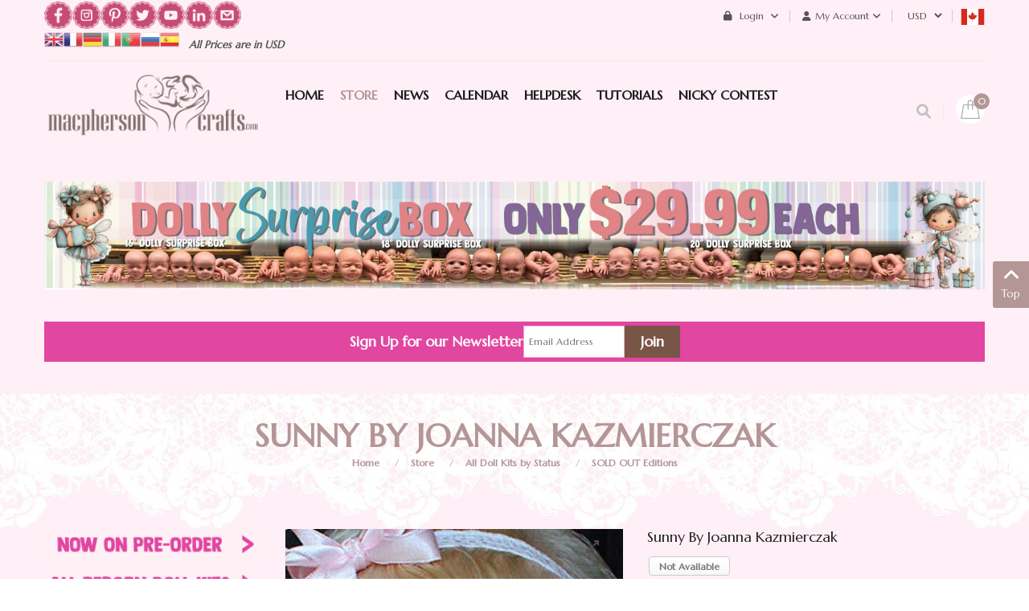

--- FILE ---
content_type: text/css
request_url: https://macphersoncrafts.com/modules/mod_sj_minicart_pro/assets/css/jquery.mCustomScrollbar.css?m=1550805391
body_size: 1589
content:
/* basic scrollbar styling */
/* vertical scrollbar */
.mCSB_container {
	width: auto;
	margin-right: 30px;
	overflow: hidden;
}

.mCSB_container.mCS_no_scrollbar {
	margin-right: 0;
}

.mCS_disabled > .mCustomScrollBox > .mCSB_container.mCS_no_scrollbar,
.mCS_destroyed > .mCustomScrollBox > .mCSB_container.mCS_no_scrollbar {
	margin-right: 30px;
}

.mCustomScrollBox > .mCSB_scrollTools {
	width: 16px;
	height: 100%;
	top: 0;
	right: 0;
}

.mCSB_scrollTools .mCSB_draggerContainer {
	position: absolute;
	top: 0;
	left: 0;
	bottom: 0;
	right: 0;
	height: auto;
}

.mCSB_scrollTools a + .mCSB_draggerContainer {
	margin: 20px 0;
}

.mCSB_scrollTools .mCSB_draggerRail {
	width: 2px;
	height: 100%;
	margin: 0 auto;
	-webkit-border-radius: 10px;
	-moz-border-radius: 10px;
	border-radius: 10px;
}

.mCSB_scrollTools .mCSB_dragger {
	cursor: pointer;
	width: 100%;
	height: 30px;
}

.mCSB_scrollTools .mCSB_dragger .mCSB_dragger_bar {
	width: 4px;
	height: 100%;
	margin: 0 auto;
	-webkit-border-radius: 10px;
	-moz-border-radius: 10px;
	border-radius: 10px;
	text-align: center;
}

.mCSB_scrollTools .mCSB_buttonUp,
.mCSB_scrollTools .mCSB_buttonDown {
	display: block;
	position: relative;
	height: 20px;
	overflow: hidden;
	margin: 0 auto;
	cursor: pointer;
}

.mCSB_scrollTools .mCSB_buttonDown {
	top: 100%;
	margin-top: -40px;
}

/* horizontal scrollbar */
.mCSB_horizontal > .mCSB_container {
	height: auto;
	margin-right: 0;
	margin-bottom: 30px;
	overflow: hidden;
}

.mCSB_horizontal > .mCSB_container.mCS_no_scrollbar {
	margin-bottom: 0;
}

.mCS_disabled > .mCSB_horizontal > .mCSB_container.mCS_no_scrollbar,
.mCS_destroyed > .mCSB_horizontal > .mCSB_container.mCS_no_scrollbar {
	margin-right: 0;
	margin-bottom: 30px;
}

.mCSB_horizontal.mCustomScrollBox > .mCSB_scrollTools {
	width: 100%;
	height: 16px;
	top: auto;
	right: auto;
	bottom: 0;
	left: 0;
	overflow: hidden;
}

.mCSB_horizontal > .mCSB_scrollTools a + .mCSB_draggerContainer {
	margin: 0 20px;
}

.mCSB_horizontal > .mCSB_scrollTools .mCSB_draggerRail {
	width: 100%;
	height: 2px;
	margin: 7px 0;
	-webkit-border-radius: 10px;
	-moz-border-radius: 10px;
	border-radius: 10px;
}

.mCSB_horizontal > .mCSB_scrollTools .mCSB_dragger {
	width: 30px;
	height: 100%;
}

.mCSB_horizontal > .mCSB_scrollTools .mCSB_dragger .mCSB_dragger_bar {
	width: 100%;
	height: 4px;
	margin: 6px auto;
	-webkit-border-radius: 10px;
	-moz-border-radius: 10px;
	border-radius: 10px;
}

.mCSB_horizontal > .mCSB_scrollTools .mCSB_buttonLeft,
.mCSB_horizontal > .mCSB_scrollTools .mCSB_buttonRight {
	display: block;
	position: relative;
	width: 20px;
	height: 100%;
	overflow: hidden;
	margin: 0 auto;
	cursor: pointer;
	float: left;
}

.mCSB_horizontal > .mCSB_scrollTools .mCSB_buttonRight {
	margin-left: -40px;
	float: right;
}

.mCustomScrollBox {
	-ms-touch-action: none; /*MSPointer events - direct all pointer events to js*/
}

/* default scrollbar colors and backgrounds (default theme) */
.mCustomScrollBox > .mCSB_scrollTools {
	opacity: 0.75;
	filter: "alpha(opacity=75)";
	-ms-filter: "alpha(opacity=75)"; /* old ie */
}

.mCustomScrollBox:hover > .mCSB_scrollTools {
	opacity: 1;
	filter: "alpha(opacity=100)";
	-ms-filter: "alpha(opacity=100)"; /* old ie */
}

.mCSB_scrollTools .mCSB_draggerRail {
	background: #000; /* rgba fallback */
	background: rgba(0, 0, 0, 0.4);
	filter: "alpha(opacity=40)";
	-ms-filter: "alpha(opacity=40)"; /* old ie */
}

.mCSB_scrollTools .mCSB_dragger .mCSB_dragger_bar {
	background: #fff; /* rgba fallback */
	background: rgba(255, 255, 255, 0.75);
	filter: "alpha(opacity=75)";
	-ms-filter: "alpha(opacity=75)"; /* old ie */
}

.mCSB_scrollTools .mCSB_dragger:hover .mCSB_dragger_bar {
	background: rgba(255, 255, 255, 0.85);
	filter: "alpha(opacity=85)";
	-ms-filter: "alpha(opacity=85)"; /* old ie */
}

.mCSB_scrollTools .mCSB_dragger:active .mCSB_dragger_bar,
.mCSB_scrollTools .mCSB_dragger.mCSB_dragger_onDrag .mCSB_dragger_bar {
	background: rgba(255, 255, 255, 0.9);
	filter: "alpha(opacity=90)";
	-ms-filter: "alpha(opacity=90)"; /* old ie */
}

.mCSB_scrollTools .mCSB_buttonUp,
.mCSB_scrollTools .mCSB_buttonDown,
.mCSB_scrollTools .mCSB_buttonLeft,
.mCSB_scrollTools .mCSB_buttonRight {
	background-image: url(../images/mCSB_buttons.png);
	background-repeat: no-repeat;
	opacity: 0.4;
	filter: "alpha(opacity=40)";
	-ms-filter: "alpha(opacity=40)"; /* old ie */
}

.mCSB_scrollTools .mCSB_buttonUp {
	background-position: 0 0;
	/* 
	sprites locations are 0 0/-16px 0/-32px 0/-48px 0 (light) and -80px 0/-96px 0/-112px 0/-128px 0 (dark) 
	*/
}

.mCSB_scrollTools .mCSB_buttonDown {
	background-position: 0 -20px;
	/* 
	sprites locations are 0 -20px/-16px -20px/-32px -20px/-48px -20px (light) and -80px -20px/-96px -20px/-112px -20px/-128px -20px (dark) 
	*/
}

.mCSB_scrollTools .mCSB_buttonLeft {
	background-position: 0 -40px;
	/* 
	sprites locations are 0 -40px/-20px -40px/-40px -40px/-60px -40px (light) and -80px -40px/-100px -40px/-120px -40px/-140px -40px (dark) 
	*/
}

.mCSB_scrollTools .mCSB_buttonRight {
	background-position: 0 -56px;
	/* 
	sprites locations are 0 -56px/-20px -56px/-40px -56px/-60px -56px (light) and -80px -56px/-100px -56px/-120px -56px/-140px -56px (dark) 
	*/
}

.mCSB_scrollTools .mCSB_buttonUp:hover,
.mCSB_scrollTools .mCSB_buttonDown:hover,
.mCSB_scrollTools .mCSB_buttonLeft:hover,
.mCSB_scrollTools .mCSB_buttonRight:hover {
	opacity: 0.75;
	filter: "alpha(opacity=75)";
	-ms-filter: "alpha(opacity=75)"; /* old ie */
}

.mCSB_scrollTools .mCSB_buttonUp:active,
.mCSB_scrollTools .mCSB_buttonDown:active,
.mCSB_scrollTools .mCSB_buttonLeft:active,
.mCSB_scrollTools .mCSB_buttonRight:active {
	opacity: 0.9;
	filter: "alpha(opacity=90)";
	-ms-filter: "alpha(opacity=90)"; /* old ie */
}

/*scrollbar themes*/
/*dark (dark colored scrollbar)*/
.mCS-dark > .mCSB_scrollTools .mCSB_draggerRail {
	background: #000; /* rgba fallback */
	background: rgba(0, 0, 0, 0.15);
}

.mCS-dark > .mCSB_scrollTools .mCSB_dragger .mCSB_dragger_bar {
	background: #000; /* rgba fallback */
	background: rgba(0, 0, 0, 0.75);
}

.mCS-dark > .mCSB_scrollTools .mCSB_dragger:hover .mCSB_dragger_bar {
	background: rgba(0, 0, 0, 0.85);
}

.mCS-dark > .mCSB_scrollTools .mCSB_dragger:active .mCSB_dragger_bar,
.mCS-dark > .mCSB_scrollTools .mCSB_dragger.mCSB_dragger_onDrag .mCSB_dragger_bar {
	background: rgba(0, 0, 0, 0.9);
}

.mCS-dark > .mCSB_scrollTools .mCSB_buttonUp {
	background-position: -80px 0;
}

.mCS-dark > .mCSB_scrollTools .mCSB_buttonDown {
	background-position: -80px -20px;
}

.mCS-dark > .mCSB_scrollTools .mCSB_buttonLeft {
	background-position: -80px -40px;
}

.mCS-dark > .mCSB_scrollTools .mCSB_buttonRight {
	background-position: -80px -56px;
}

/*light-2*/
.mCS-light-2 > .mCSB_scrollTools .mCSB_draggerRail {
	width: 4px;
	background: #fff; /* rgba fallback */
	background: rgba(255, 255, 255, 0.1);
	-webkit-border-radius: 1px;
	-moz-border-radius: 1px;
	border-radius: 1px;
}

.mCS-light-2 > .mCSB_scrollTools .mCSB_dragger .mCSB_dragger_bar {
	width: 4px;
	background: #fff; /* rgba fallback */
	background: rgba(255, 255, 255, 0.75);
	-webkit-border-radius: 1px;
	-moz-border-radius: 1px;
	border-radius: 1px;
}

.mCS-light-2.mCSB_horizontal > .mCSB_scrollTools .mCSB_draggerRail {
	width: 100%;
	height: 4px;
	margin: 6px 0;
}

.mCS-light-2.mCSB_horizontal > .mCSB_scrollTools .mCSB_dragger .mCSB_dragger_bar {
	width: 100%;
	height: 4px;
	margin: 6px auto;
}

.mCS-light-2 > .mCSB_scrollTools .mCSB_dragger:hover .mCSB_dragger_bar {
	background: rgba(255, 255, 255, 0.85);
}

.mCS-light-2 > .mCSB_scrollTools .mCSB_dragger:active .mCSB_dragger_bar,
.mCS-light-2 > .mCSB_scrollTools .mCSB_dragger.mCSB_dragger_onDrag .mCSB_dragger_bar {
	background: rgba(255, 255, 255, 0.9);
}

.mCS-light-2 > .mCSB_scrollTools .mCSB_buttonUp {
	background-position: -32px 0;
}

.mCS-light-2 > .mCSB_scrollTools .mCSB_buttonDown {
	background-position: -32px -20px;
}

.mCS-light-2 > .mCSB_scrollTools .mCSB_buttonLeft {
	background-position: -40px -40px;
}

.mCS-light-2 > .mCSB_scrollTools .mCSB_buttonRight {
	background-position: -40px -56px;
}

/*dark-2*/
.mCS-dark-2 > .mCSB_scrollTools .mCSB_draggerRail {
	width: 4px;
	background: #000; /* rgba fallback */
	background: rgba(0, 0, 0, 0.1);
	-webkit-border-radius: 1px;
	-moz-border-radius: 1px;
	border-radius: 1px;
}

.mCS-dark-2 > .mCSB_scrollTools .mCSB_dragger .mCSB_dragger_bar {
	width: 4px;
	background: #000; /* rgba fallback */
	background: rgba(0, 0, 0, 0.75);
	-webkit-border-radius: 1px;
	-moz-border-radius: 1px;
	border-radius: 1px;
}

.mCS-dark-2.mCSB_horizontal > .mCSB_scrollTools .mCSB_draggerRail {
	width: 100%;
	height: 4px;
	margin: 6px 0;
}

.mCS-dark-2.mCSB_horizontal > .mCSB_scrollTools .mCSB_dragger .mCSB_dragger_bar {
	width: 100%;
	height: 4px;
	margin: 6px auto;
}

.mCS-dark-2 > .mCSB_scrollTools .mCSB_dragger:hover .mCSB_dragger_bar {
	background: rgba(0, 0, 0, 0.85);
}

.mCS-dark-2 > .mCSB_scrollTools .mCSB_dragger:active .mCSB_dragger_bar,
.mCS-dark-2 > .mCSB_scrollTools .mCSB_dragger.mCSB_dragger_onDrag .mCSB_dragger_bar {
	background: rgba(0, 0, 0, 0.9);
}

.mCS-dark-2 > .mCSB_scrollTools .mCSB_buttonUp {
	background-position: -112px 0;
}

.mCS-dark-2 > .mCSB_scrollTools .mCSB_buttonDown {
	background-position: -112px -20px;
}

.mCS-dark-2 > .mCSB_scrollTools .mCSB_buttonLeft {
	background-position: -120px -40px;
}

.mCS-dark-2 > .mCSB_scrollTools .mCSB_buttonRight {
	background-position: -120px -56px;
}

/*light-thick*/
.mCS-light-thick > .mCSB_scrollTools .mCSB_draggerRail {
	width: 4px;
	background: #fff; /* rgba fallback */
	background: rgba(255, 255, 255, 0.1);
	-webkit-border-radius: 2px;
	-moz-border-radius: 2px;
	border-radius: 2px;
}

.mCS-light-thick > .mCSB_scrollTools .mCSB_dragger .mCSB_dragger_bar {
	width: 6px;
	background: #fff; /* rgba fallback */
	background: rgba(255, 255, 255, 0.75);
	-webkit-border-radius: 2px;
	-moz-border-radius: 2px;
	border-radius: 2px;
}

.mCS-light-thick.mCSB_horizontal > .mCSB_scrollTools .mCSB_draggerRail {
	width: 100%;
	height: 4px;
	margin: 6px 0;
}

.mCS-light-thick.mCSB_horizontal > .mCSB_scrollTools .mCSB_dragger .mCSB_dragger_bar {
	width: 100%;
	height: 6px;
	margin: 5px auto;
}

.mCS-light-thick > .mCSB_scrollTools .mCSB_dragger:hover .mCSB_dragger_bar {
	background: rgba(255, 255, 255, 0.85);
}

.mCS-light-thick > .mCSB_scrollTools .mCSB_dragger:active .mCSB_dragger_bar,
.mCS-light-thick > .mCSB_scrollTools .mCSB_dragger.mCSB_dragger_onDrag .mCSB_dragger_bar {
	background: rgba(255, 255, 255, 0.9);
}

.mCS-light-thick > .mCSB_scrollTools .mCSB_buttonUp {
	background-position: -16px 0;
}

.mCS-light-thick > .mCSB_scrollTools .mCSB_buttonDown {
	background-position: -16px -20px;
}

.mCS-light-thick > .mCSB_scrollTools .mCSB_buttonLeft {
	background-position: -20px -40px;
}

.mCS-light-thick > .mCSB_scrollTools .mCSB_buttonRight {
	background-position: -20px -56px;
}

/*dark-thick*/
.mCS-dark-thick > .mCSB_scrollTools .mCSB_draggerRail {
	width: 4px;
	background: #000; /* rgba fallback */
	background: rgba(0, 0, 0, 0.1);
	-webkit-border-radius: 2px;
	-moz-border-radius: 2px;
	border-radius: 2px;
}

.mCS-dark-thick > .mCSB_scrollTools .mCSB_dragger .mCSB_dragger_bar {
	width: 6px;
	background: #000; /* rgba fallback */
	background: rgba(0, 0, 0, 0.75);
	-webkit-border-radius: 2px;
	-moz-border-radius: 2px;
	border-radius: 2px;
}

.mCS-dark-thick.mCSB_horizontal > .mCSB_scrollTools .mCSB_draggerRail {
	width: 100%;
	height: 4px;
	margin: 6px 0;
}

.mCS-dark-thick.mCSB_horizontal > .mCSB_scrollTools .mCSB_dragger .mCSB_dragger_bar {
	width: 100%;
	height: 6px;
	margin: 5px auto;
}

.mCS-dark-thick > .mCSB_scrollTools .mCSB_dragger:hover .mCSB_dragger_bar {
	background: rgba(0, 0, 0, 0.85);
}

.mCS-dark-thick > .mCSB_scrollTools .mCSB_dragger:active .mCSB_dragger_bar,
.mCS-dark-thick > .mCSB_scrollTools .mCSB_dragger.mCSB_dragger_onDrag .mCSB_dragger_bar {
	background: rgba(0, 0, 0, 0.9);
}

.mCS-dark-thick > .mCSB_scrollTools .mCSB_buttonUp {
	background-position: -96px 0;
}

.mCS-dark-thick > .mCSB_scrollTools .mCSB_buttonDown {
	background-position: -96px -20px;
}

.mCS-dark-thick > .mCSB_scrollTools .mCSB_buttonLeft {
	background-position: -100px -40px;
}

.mCS-dark-thick > .mCSB_scrollTools .mCSB_buttonRight {
	background-position: -100px -56px;
}

/*light-thin*/
.mCS-light-thin > .mCSB_scrollTools .mCSB_draggerRail {
	background: #fff; /* rgba fallback */
	background: rgba(255, 255, 255, 0.1);
}

.mCS-light-thin > .mCSB_scrollTools .mCSB_dragger .mCSB_dragger_bar {
	width: 2px;
}

.mCS-light-thin.mCSB_horizontal > .mCSB_scrollTools .mCSB_draggerRail {
	width: 100%;
}

.mCS-light-thin.mCSB_horizontal > .mCSB_scrollTools .mCSB_dragger .mCSB_dragger_bar {
	width: 100%;
	height: 2px;
	margin: 7px auto;
}

/*dark-thin*/
.mCS-dark-thin > .mCSB_scrollTools .mCSB_draggerRail {
	background: #000; /* rgba fallback */
	background: rgba(0, 0, 0, 0.15);
}

.mCS-dark-thin > .mCSB_scrollTools .mCSB_dragger .mCSB_dragger_bar {
	width: 2px;
	background: #000; /* rgba fallback */
	background: rgba(0, 0, 0, 0.75);
}

.mCS-dark-thin.mCSB_horizontal > .mCSB_scrollTools .mCSB_draggerRail {
	width: 100%;
}

.mCS-dark-thin.mCSB_horizontal > .mCSB_scrollTools .mCSB_dragger .mCSB_dragger_bar {
	width: 100%;
	height: 2px;
	margin: 7px auto;
}

.mCS-dark-thin > .mCSB_scrollTools .mCSB_dragger:hover .mCSB_dragger_bar {
	background: rgba(0, 0, 0, 0.85);
}

.mCS-dark-thin > .mCSB_scrollTools .mCSB_dragger:active .mCSB_dragger_bar,
.mCS-dark-thin > .mCSB_scrollTools .mCSB_dragger.mCSB_dragger_onDrag .mCSB_dragger_bar {
	background: rgba(0, 0, 0, 0.9);
}

.mCS-dark-thin > .mCSB_scrollTools .mCSB_buttonUp {
	background-position: -80px 0;
}

.mCS-dark-thin > .mCSB_scrollTools .mCSB_buttonDown {
	background-position: -80px -20px;
}

.mCS-dark-thin > .mCSB_scrollTools .mCSB_buttonLeft {
	background-position: -80px -40px;
}

.mCS-dark-thin > .mCSB_scrollTools .mCSB_buttonRight {
	background-position: -80px -56px;
}

--- FILE ---
content_type: text/css
request_url: https://macphersoncrafts.com/modules/mod_sj_vm_search_pro/assets/css/styles.css?m=1550806593
body_size: 1651
content:
.sj-search-pro-wrapper .dropdown-menu-sj {
    position: absolute;
    top: 100%;
    left: 0px;
    z-index: 1000;
    display: none;
    float: left;
    min-width: 160px;
    padding: 5px 0px;
    margin: 2px 0px 0px;
    font-size: 14px;
    text-align: left;
    list-style: outside none none;
    background-color: #FFF;
    background-clip: padding-box;
    border: 1px solid rgba(0, 0, 0, 0.15);
    border-radius: 4px;
    box-shadow: 0px 6px 12px rgba(0, 0, 0, 0.176);
}
.sj-search-pro-wrapper ol, ul {
    margin-top: 0px;
    margin-bottom: 10px;
}
.sj-search-pro-wrapper .input-group {
    position: relative;
    display: table;
    border-collapse: separate;
}

.sj-search-pro-wrapper .input-group .form-control, 
.sj-search-pro-wrapper .input-group-addon, 
.sj-search-pro-wrapper .input-group-btn {
    display: table-cell;
	border-radius:0;
	outline: 0;
}
.sj-search-pro-wrapper .input-group .form-control {
    position: relative;
    z-index: 2;
    float: left;
    width: 100%;
    margin-bottom: 0px;
}
.sj-search-pro-wrapper .input-group-btn {
    position: relative;
    font-size: 0px;
    white-space: nowrap;
}
.sj-search-pro-wrapper .input-group-addon, 
.sj-search-pro-wrapper .input-group-btn {
    width: 1%;
    white-space: nowrap;
    vertical-align: middle;
}
.sj-search-pro-wrapper .input-group-btn:last-child > .btn, 
.sj-search-pro-wrapper .input-group-btn:last-child > .btn-group {
    margin-left: -1px;
}
.sj-search-pro-wrapper .input-group-btn > .btn:active, 
.sj-search-pro-wrapper .input-group-btn > .btn:focus, 
.sj-search-pro-wrapper .input-group-btn > .btn:hover {
    z-index: 2;
}
.sj-search-pro-wrapper .input-group .form-control:last-child, 
.sj-search-pro-wrapper .input-group-addon:last-child, 
.sj-search-pro-wrapper .input-group-btn:first-child > .btn-group:not(:first-child) > .btn, 
.sj-search-pro-wrapper .input-group-btn:first-child > .btn:not(:first-child), 
.sj-search-pro-wrapper .input-group-btn:last-child > .btn, 
.sj-search-pro-wrapper .input-group-btn:last-child > .btn-group > .btn, 
.sj-search-pro-wrapper .input-group-btn:last-child > .dropdown-toggle {
    border-top-left-radius: 0px;
    border-bottom-left-radius: 0px;
}
.sj-search-pro-wrapper .input-group-btn > .btn {
    position: relative;
}
.sj-search-pro-wrapper .btn-default.active, 
.sj-search-pro-wrapper .btn-default.focus, 
.sj-search-pro-wrapper .btn-default:active, 
.sj-search-pro-wrapper .btn-default:focus, 
.sj-search-pro-wrapper .btn-default:hover, 
.sj-search-pro-wrapper .open > .dropdown-toggle.btn-default {
    color: #333;
    background-color: #E6E6E6;
    border-color: #ADADAD;
}
.sj-search-pro-wrapper .btn.focus, 
.sj-search-pro-wrapper .btn:focus, 
.sj-search-pro-wrapper .btn:hover {
    color: #333;
    text-decoration: none;
}
.sj-search-pro-wrapper .btn.active.focus, 
.sj-search-pro-wrapper .btn.active:focus, 
.sj-search-pro-wrapper .btn.focus, 
.sj-search-pro-wrapper .btn.focus:active, 
.sj-search-pro-wrapper .btn:active:focus, 
.sj-search-pro-wrapper .btn:focus {
    outline: thin dotted;
    outline-offset: -2px;
}
.sj-search-pro-wrapper .btn-default {
    color: #777;
    text-shadow: 0px 1px 0px rgba(255, 255, 255, 0.5);
    background-color: #E7E7E7;
    background-image: linear-gradient(to bottom, #EEE, #DDD);
    background-repeat: repeat-x;
    border-color: #DDD #DDD #B3B3B3 #B7B7B7;
}
.sj-search-pro-wrapper .btn-lg {
    padding: 10px 16px;
    font-size: 15px;
}
.sj-search-pro-wrapper .btn {
    padding: 7.5px 12px;
    font-size: 12px;
    border: 1px solid #CCC;
    border-radius: 4px;
    box-shadow: 0px 1px 0px rgba(255, 255, 255, 0.2) inset, 0px 1px 2px rgba(0, 0, 0, 0.05);
}
.sj-search-pro-wrapper .btn-group-lg > .btn, 
.sj-search-pro-wrapper .btn-lg {
    padding: 10px 16px;
    font-size: 18px;
    line-height: 1.33333;
    border-radius: 6px;
}
.sj-search-pro-wrapper .btn {
    display: inline-block;
    padding: 6px 12px;
    margin-bottom: 0px;
    font-size: 14px;
    font-weight: 400;
    line-height: 1.42857;
    text-align: center;
    white-space: nowrap;
    vertical-align: middle;
    cursor: pointer;
    -moz-user-select: none;
    background-image: none;
    border: 1px solid transparent;
    border-radius: 4px;
}
.sj-search-pro-wrapper button, .sj-search-pro-wrapper input, .sj-search-pro-wrapper select,.sj-search-pro-wrapper textarea {
    font-family: inherit;
    font-size: inherit;
    line-height: inherit;
}
.sj-search-pro-wrapper button,.sj-search-pro-wrapper html input[type="button"],.sj-search-pro-wrapper input[type="reset"],.sj-search-pro-wrapper input[type="submit"] {
    cursor: pointer;
}
.sj-search-pro-wrapper button,.sj-search-pro-wrapper select {
    text-transform: none;
}
.sj-search-pro-wrapper button {
    overflow: visible;
}
.sj-search-pro-wrapper button,.sj-search-pro-wrapper input,.sj-search-pro-wrapper optgroup,.sj-search-pro-wrapper select,.sj-search-pro-wrapper textarea {
    margin: 0px;
    font: inherit;
    color: inherit;
}
.sj-search-pro-wrapper .media:first-child {
    margin-top: 0px;
}
.sj-search-pro-wrapper .media, .media-body {
    overflow: hidden;
}
.sj-search-pro-wrapper .media {
    margin-top: 15px;
}
.sj-search-pro-wrapper .dropdown-menu-sj > li > a {
    display: block;
    padding: 3px 20px;
    clear: both;
    font-weight: 400;
    line-height: 1.42857;
    color: #333;
    white-space: nowrap;
}
.sj-search-pro-wrapper .media-body,
.sj-search-pro-wrapper .media-left,
.sj-search-pro-wrapper .media-right {
    display: table-cell;
    vertical-align: top;
}
.sj-search-pro-wrapper .media-left,
.sj-search-pro-wrapper .media > .pull-left {
    padding-right: 10px;
}
.sj-search-pro-wrapper a {
	color: #337AB7;
    text-decoration: none;
	background-color: transparent;
}
.sj-search-pro-wrapper .pull-left {
    float: left !important;
}
.sj-search-pro-wrapper img {
    vertical-align: middle;
	border: 0px none;
}
.sj-search-pro-wrapper .media-body,
.sj-search-pro-wrapper .media-left,
.sj-search-pro-wrapper .media-right {
    display: table-cell;
    vertical-align: top;
}
.sj-search-pro-wrapper .media-body {
    width: 10000px;
}
.sj-search-pro-wrapper .media, .media-body {
    overflow: hidden;
} 
.sj-search-pro-wrapper{
	padding:10px 0;
}
.sj-search-pro-wrapper .autosearch-input {
    height: 42px;
    line-height: 20px;
    padding: 0 10px;
	border: 1px solid #e5e5e5;
	box-shadow: none;
	background-color: transparent;
    background-image: none;
    -webkit-appearance: none;
       -moz-appearance: none;
            appearance: none;
	box-sizing: border-box;
}
.sj-search-pro-wrapper .button-search{
	border-color: #e5e5e5;
	height: 42px;
}
.sj-search-pro-wrapper .select_category{
	position:relative;
	display: table-cell;
	vertical-align: top;
	border:1px solid #e5e5e5;
	border-top-right-radius: 0px !important;
    border-bottom-right-radius: 0px !important;
	background: white;
	width: 40%;
}
.sj-search-pro-wrapper .select_category select{
	width: 100%;
    padding: 0 5px;
	height:40px;
	line-height:40px;
	border: medium none;
	float: left;
    background-color: transparent;
    background-image: none;
    -webkit-appearance: none;
       -moz-appearance: none;
            appearance: none;
}
.sj-search-pro-wrapper .select_category select:focus{
	outline: 0;
}
.sj-search-pro-wrapper .dropdown-menu-sj li > a:hover{
	background: transparent;
}
.sj-search-pro-wrapper .icon-select::after {
	content: "\e007";
	color: black;
	font-family:'IcoMoon';
	right: 0px;
	top: 0px;
	position: absolute;
	pointer-events: none;
	background: white;
	line-height: 40px;
	width: 30px;
	height: 100%;
	text-align: center;
}

@media (max-width: 479px) {
	.sj-search-pro-wrapper .media-body {
		padding: 0px 15px;
	}
	.sj-search-pro-wrapper{
		width: 100%;
	}
	.sj-search-pro-wrapper .select_category select {
		width: 100%;
	}
	.sj-search-pro-wrapper .dropdown-menu-sj{
		left: 0px !important;
	}
}
.sj-search-pro-wrapper .dropdown-menu-sj .media{
	margin:0px;
	border-bottom: 1px solid #e5e5e5;
}
.sj-search-pro-wrapper .dropdown-menu-sj {
	padding:0px;
	max-height: 300px;
    overflow: auto;
}
.sj-search-pro-wrapper .dropdown-menu-sj .media:hover{
	background-color:#e5e5e5;
}
.sj-search-pro-wrapper .dropdown-menu-sj .media-left{
	float:left;
	padding: 5px;	
}
.sj-search-pro-wrapper .dropdown-menu-sj .media-body{
	padding: 10px;
}
.sj-search-pro-wrapper .dropdown-menu-sj .media-body a{
	float:left;
} 
.sj-search-pro-wrapper .dropdown-menu-sj .media-body .box-price{
	float: right;
	width:100%;
} 
.sj-search-pro-wrapper .dropdown-menu-sj .media-body .box-price span{
	padding-right:10px;
	float:left;
} 
.sj-search-pro-wrapper .PricediscountAmount{
	text-decoration: line-through;
}
